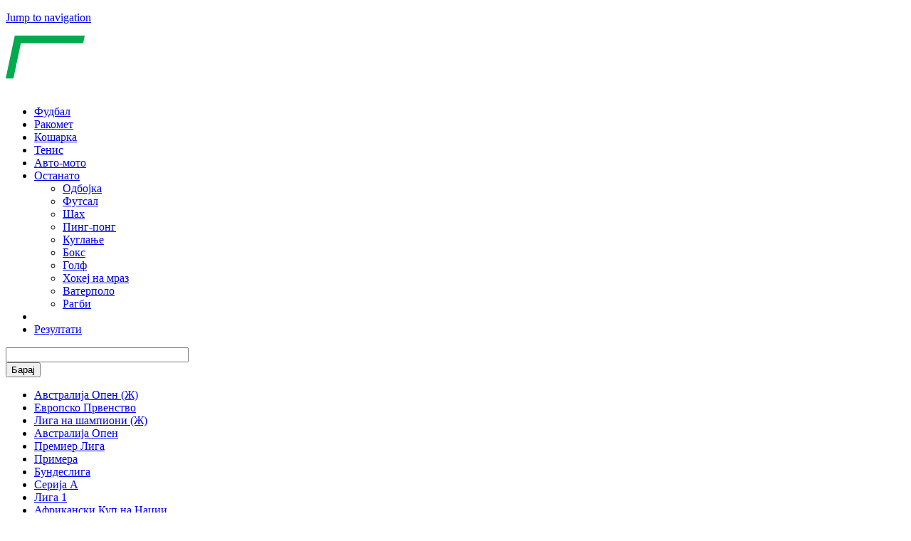

--- FILE ---
content_type: text/html; charset=utf-8
request_url: https://www.gol.mk/ping-pong/zapochna-ping-pongarskata-prolet-bez-iznenaduvanja-na-startot
body_size: 15046
content:
<!DOCTYPE html>
<!--[if IEMobile 7]><html class="iem7"  lang="mk" dir="ltr"><![endif]-->
<!--[if lte IE 6]><html class="lt-ie9 lt-ie8 lt-ie7"  lang="mk" dir="ltr"><![endif]-->
<!--[if (IE 7)&(!IEMobile)]><html class="lt-ie9 lt-ie8"  lang="mk" dir="ltr"><![endif]-->
<!--[if IE 8]><html class="lt-ie9"  lang="mk" dir="ltr"><![endif]-->
<!--[if (gte IE 9)|(gt IEMobile 7)]><!--><html  lang="mk" dir="ltr" prefix="og: http://ogp.me/ns# article: http://ogp.me/ns/article# book: http://ogp.me/ns/book# profile: http://ogp.me/ns/profile# video: http://ogp.me/ns/video# product: http://ogp.me/ns/product# content: http://purl.org/rss/1.0/modules/content/ dc: http://purl.org/dc/terms/ foaf: http://xmlns.com/foaf/0.1/ rdfs: http://www.w3.org/2000/01/rdf-schema# sioc: http://rdfs.org/sioc/ns# sioct: http://rdfs.org/sioc/types# skos: http://www.w3.org/2004/02/skos/core# xsd: http://www.w3.org/2001/XMLSchema#"><!--<![endif]-->


  

<!--<script>function randHex(n){const e="0123456789abcdef";let t="";for(let r=0;r<n;r++)t+=e[Math.floor(Math.random()*e.length)];return t}function rev_show(e){if(!e.getAttribute('data-iframe-added')&&!e.querySelector('iframe.inline-banner')){const t=randHex(8);const r=document.createElement("iframe");r.id=t,r.name=t,r.src="https://ads.gol.mk/www/delivery/afr.php?zoneid=17&cb="+t,r.frameBorder="0",r.scrolling="no",r.width="300",r.height="250",r.className="inline-banner",r.setAttribute("sandbox","allow-popups allow-scripts allow-same-origin"),e.appendChild(r),e.setAttribute('data-iframe-added','true')}}</script>-->
<!--<script>function randHex(n){const e="0123456789abcdef";let t="";for(let r=0;r<n;r++)t+=e[Math.floor(Math.random()*e.length)];return t}function rev_show(){const t=randHex(8);document.write('<iframe id="'+t+'" name="'+t+'" src="https://ads.gol.mk/www/delivery/afr.php?zoneid=17&cb='+t+'" frameBorder="0" scrolling="no" width="300" height="250" class="inline-banner" sandbox="allow-popups allow-scripts allow-same-origin"></iframe>')}</script>-->





<head>

  <!--[if IE]><![endif]-->
<meta charset="utf-8" />
<link rel="icon" href="https://cdn.gol.mk/favicon.ico" type="image/x-icon" />
<meta name="description" content="Овој викенд се играа првите натпревари од клубскиот систем на напреварување за сезона 2022/23 - пролетен дел. Во саботата се играа натпреварите од Втората машка и Првата женска лига жени и се постигнаа следните резултати:&amp;#13; &amp;#13; Втора лига:&amp;#13; Пелистер - Прилеп 3-4&amp;#13; &amp;#13; Женска лига:&amp;#13; Крива Паланка - Зегин Берово 4-3&amp;#13; &amp;#13; Во неделата се играше десеттото коло од Суперлигата и Првата лига во машка конкурнеција. Се постигнаа следните резултати:" />
<meta name="generator" content="Drupal (http://drupal.org)" />
<link rel="canonical" href="https://www.gol.mk/ping-pong/zapochna-ping-pongarskata-prolet-bez-iznenaduvanja-na-startot" />
<link rel="shortlink" href="https://www.gol.mk/node/1464986" />
<meta property="og:site_name" content="Gol.mk" />
<meta property="og:type" content="article" />
<meta property="og:url" content="https://www.gol.mk/ping-pong/zapochna-ping-pongarskata-prolet-bez-iznenaduvanja-na-startot" />
<meta property="og:title" content="Започна пинг-понгарската пролет, без изненадувања на стартот" />
<meta property="og:description" content="Овој викенд се играа првите натпревари од клубскиот систем на напреварување за сезона 2022/23 - пролетен дел. Во саботата се играа натпреварите од Втората машка и Првата женска лига жени и се постигнаа следните резултати:&amp;#13; &amp;#13; Втора лига:&amp;#13; Пелистер - Прилеп 3-4&amp;#13; &amp;#13; Женска лига:&amp;#13; Крива Паланка - Зегин Берово 4-3&amp;#13; &amp;#13; Во неделата се играше десеттото коло од Суперлигата и Првата лига во машка конкурнеција. Се постигнаа следните резултати:" />
<meta property="og:updated_time" content="2023-03-06T10:13:01+01:00" />
<meta property="article:published_time" content="2023-03-06T10:11:11+01:00" />
<meta property="article:modified_time" content="2023-03-06T10:13:01+01:00" />
  <title>Започна пинг-понгарската пролет, без изненадувања на стартот | Gol.mk</title>
  <meta property="og:locale" content="mk_MK" />
  <meta property="fb:app_id" content="1025430117500830" />

      <meta name="MobileOptimized" content="width">
    <meta name="HandheldFriendly" content="true">
    <meta name="viewport" content="width=device-width">
    <meta http-equiv="cleartype" content="on">
  <link rel="manifest" href="/manifest.json">
    <link rel="apple-touch-icon-precomposed" sizes="57x57" href="https://cdn.gol.mk/apple-touch-icon-57x57.png" />
  <link rel="apple-touch-icon-precomposed" sizes="114x114" href="https://cdn.gol.mk/apple-touch-icon-114x114.png" />
  <link rel="apple-touch-icon-precomposed" sizes="72x72" href="https://cdn.gol.mk/apple-touch-icon-72x72.png" />
  <link rel="apple-touch-icon-precomposed" sizes="144x144" href="https://cdn.gol.mk/apple-touch-icon-144x144.png" />
  <link rel="apple-touch-icon-precomposed" sizes="60x60" href="https://cdn.gol.mk/apple-touch-icon-60x60.png" />
  <link rel="apple-touch-icon-precomposed" sizes="120x120" href="https://cdn.gol.mk/apple-touch-icon-120x120.png" />
  <link rel="apple-touch-icon-precomposed" sizes="76x76" href="https://cdn.gol.mk/apple-touch-icon-76x76.png" />
  <link rel="apple-touch-icon-precomposed" sizes="152x152" href="https://cdn.gol.mk/apple-touch-icon-152x152.png" />
  <!--
  <link rel="icon" type="image/png" href="https://cdn.gol.mk/favicon-196x196.png" sizes="196x196" />
  <link rel="icon" type="image/png" href="https://cdn.gol.mk/favicon-96x96.png" sizes="96x96" />
  <link rel="icon" type="image/png" href="https://cdn.gol.mk/favicon-32x32.png" sizes="32x32" />
  <link rel="icon" type="image/png" href="https://cdn.gol.mk/favicon-16x16.png" sizes="16x16" />
  <link rel="icon" type="image/png" href="https://cdn.gol.mk/favicon-128.png" sizes="128x128" />
-->
  <meta name="application-name" content="Gol.mk"/>
  <meta name="msapplication-TileColor" content="#00AB4E" />
  <meta name="msapplication-TileImage" content="https://cdn.gol.mk/mstile-144x144.png" />
  <meta name="msapplication-square70x70logo" content="https://cdn.gol.mk/mstile-70x70.png" />
  <meta name="msapplication-square150x150logo" content="https://cdn.gol.mk/mstile-150x150.png" />
  <meta name="msapplication-wide310x150logo" content="https://cdn.gol.mk/mstile-310x150.png" />
  <meta name="msapplication-square310x310logo" content="https://cdn.gol.mk/mstile-310x310.png" />
  <meta name="msapplication-notification" content="frequency=30;polling-uri=http://notifications.buildmypinnedsite.com/?feed=https://www.gol.mk/rss.xml&amp;id=1;polling-uri2=http://notifications.buildmypinnedsite.com/?feed=https://www.gol.mk/rss.xml&amp;id=2;polling-uri3=http://notifications.buildmypinnedsite.com/?feed=https://www.gol.mk/rss.xml&amp;id=3;polling-uri4=http://notifications.buildmypinnedsite.com/?feed=https://www.gol.mk/rss.xml&amp;id=4;polling-uri5=http://notifications.buildmypinnedsite.com/?feed=https://www.gol.mk/rss.xml&amp;id=5;cycle=1" />
    <!-- CDN_STATUS[2] -->
  <script>
  (function(i,s,o,g,r,a,m){i['GoogleAnalyticsObject']=r;i[r]=i[r]||function(){
  (i[r].q=i[r].q||[]).push(arguments)},i[r].l=1*new Date();a=s.createElement(o),
  m=s.getElementsByTagName(o)[0];a.async=1;a.src=g;m.parentNode.insertBefore(a,m)
  })(window,document,'script','//www.google-analytics.com/analytics.js','ga');

  ga('create', 'UA-6728544-4', 'auto');
  //ga('set', 'anonymizeIp', true);
  ga('send', 'pageview');

  </script>

<!-- Google tag (gtag.js) -->
<script async src="https://www.googletagmanager.com/gtag/js?id=G-YE4RK6GQTC"></script>
<script>
  window.dataLayer = window.dataLayer || [];
  function gtag(){dataLayer.push(arguments);}
  gtag('js', new Date());

  gtag('config', 'G-YE4RK6GQTC');
</script>


  



  <style>
  .compact .match.goal-home .match-home::before,
  .compact .match.goal-away .match-away::before {
      display: none;
      content: url("data:image/svg+xml,%3Csvg xmlns='http://www.w3.org/2000/svg' viewBox='0 0 32 32' class='FootballGoal'%3E%3Cpath fill='%23fff' d='M32 16a16 16 0 11-32 0 16 16 0 0132 0z'%3E%3C/path%3E%3Cpath fill='%23f2f2f2' d='M5.28 12.52l-.27-6.2 5.18-3.77L16 4.73v5.09l-5.81 4.22z'%3E%3C/path%3E%3Cpath fill='%23fafafa' d='M28.6 23.46l-5.98 1.66-3.03-4.25 2.22-6.83 4.9-1.52 3.87 4.85z'%3E%3C/path%3E%3Cpath fill='%23fafafa' d='M21.81 14.04L16 9.82V4.73l5.81-2.18L27 6.32l-.27 6.2zM9.38 25.12l-5.99-1.66-1.97-6.09 3.86-4.85 4.9 1.52 2.23 6.83z'%3E%3C/path%3E%3Cpath fill='%23f2f2f2' d='M22.62 25.12l-3.42 5.17h-6.4l-3.42-5.17 3.03-4.25h7.18l3.03 4.25z'%3E%3C/path%3E%3Cpath fill='%23414042' d='M5 6.32l-2.28.75a15.92 15.92 0 00-2.7 8.36l1.4 1.94 3.86-4.85-.27-6.2zm16.81-3.77L20.4.61a16.01 16.01 0 00-8.78 0L10.2 2.55 16 4.73l5.81-2.18zM19.6 20.87l2.22-6.83L16 9.82l-5.81 4.22 2.22 6.83h7.18zm9.69-13.8L27 6.32l-.27 6.2 3.87 4.85 1.4-1.95c-.1-3.09-1.1-5.95-2.71-8.35zM19.2 30.3l2.3.73a16.03 16.03 0 007.1-5.16v-2.4l-5.98 1.65-3.42 5.17zM3.4 23.46v2.4a16.03 16.03 0 007.1 5.17l2.3-.74-3.42-5.17-5.99-1.66z'%3E%3C/path%3E%3C/svg%3E");
  }
  /*
  #logo .st1 {
    fill: #777 !important;
  }
  #page-header {
    border-color: #777 !important;
    background: #303030 !important;
  }
  */
  </style>

  <link type="text/css" rel="stylesheet" href="https://cdn.gol.mk/static/advagg_css/css__4eoMpuGx5s-foAezQfV-Zw8lYW0sg-pBvfuFFmqD6Pc__nfG3F_0UgD90hh5UACOnLyEceAVKyUaSe3zTBZDlHQs__mMBva_iCF7x15ynpfHsLSegY3em2WowTuKj8FSj_EuU.css" media="all" />
<link type="text/css" rel="stylesheet" href="//fonts.googleapis.com/css?family=Roboto:400,500,700&amp;subset=latin,cyrillic,cyrillic-ext" media="all" />
<link type="text/css" rel="stylesheet" href="https://cdn.gol.mk/static/advagg_css/css__rvAER2gXtIy4BWKNt4LndsxIHUfS9DRU-GzqVBGM4mk__ZIIzdLc_x7gewQGFuDm-dvgFO2xxEZW-mG0U5ZiJpZA__mMBva_iCF7x15ynpfHsLSegY3em2WowTuKj8FSj_EuU.css" media="all" />
        <!--[if lt IE 9]>
    <script src="/sites/all/themes/zen/js/html5-respond.js"></script>
    <![endif]-->
    <!--<script type='text/javascript' src='https://ads.ereklama.mk/www/delivery/spcjs.php?id=2&amp;charset=UTF-8'></script>-->

  <script>function randHex(n){const e="0123456789abcdef";let t="";for(let r=0;r<n;r++){const n=Math.floor(Math.random()*e.length);t+=e[n]}return t}function rev_show(e){const t=randHex(8);const r=document.createElement("iframe");r.id=t,r.name=t,r.src="https://ads.gol.mk/www/delivery/afr.php?zoneid=17&cb="+t,r.frameBorder="0",r.scrolling="no",r.width="300",r.height="250",r.className="inline-banner",r.setAttribute("sandbox","allow-popups allow-scripts allow-same-origin"),e.appendChild(r)};</script>
  
</head>
<body class="html not-front not-logged-in one-sidebar sidebar-second page-node page-node- page-node-1464986 node-type-article section-ping-pong sport-tennis" >
  <div id="top-container">
              <p id="skip-link">
        <a href="#main-menu" class="element-invisible element-focusable">Jump to navigation</a>
      </p>
            
  
<div id="page">

  <header class="header" id="header" role="banner">
    <div id="header-container">
              <a href="/" title="Оди на насловна" rel="home" class="header__logo" id="logo">

          <svg version="1.1" xmlns="https://www.w3.org/2000/svg" xmlns:xlink="https://www.w3.org/1999/xlink" x="0px" y="0px"
             width="194.463px" height="77.914px" viewBox="0 0 194.463 77.914"
             xml:space="preserve" alt="gol.mk" class="header__logo-image">
          <style type="text/css">
            .st0{fill:#FFFFFF;}
            .st1{fill:#00AB4E;}
          </style>
          <g id="gol.mk">
            <path class="st0" d="M65.488,19.959l-1.261,5.983l-6.271,1.478c0.384,1.249,0.577,2.667,0.577,4.253
              c0,4.685-1.454,8.392-4.361,11.119c-2.907,2.727-6.86,4.091-11.858,4.091c-1.418,0-2.607-0.12-3.568-0.36
              c-2.018,0.649-3.028,1.586-3.028,2.811c0,0.817,0.36,1.406,1.081,1.766c0.721,0.36,1.79,0.637,3.208,0.829l4.938,0.649
              c3.917,0.505,6.77,1.52,8.56,3.046c1.79,1.526,2.685,3.73,2.685,6.614c0,5.069-1.874,8.95-5.623,11.642
              c-3.748,2.69-9.106,4.037-16.075,4.037c-4.998,0-8.896-0.907-11.696-2.721c-2.799-1.815-4.199-4.307-4.199-7.479
              c0-2.451,0.823-4.559,2.469-6.325c1.646-1.766,4.223-3.226,7.731-4.379c-1.778-1.129-2.667-2.727-2.667-4.794
              c0-1.706,0.535-3.178,1.604-4.415c1.069-1.237,2.829-2.421,5.28-3.55c-1.562-1.177-2.715-2.523-3.46-4.037
              c-0.745-1.514-1.117-3.352-1.117-5.514c0-4.781,1.508-8.572,4.523-11.371c3.015-2.799,7.118-4.199,12.308-4.199
              c1.994,0,3.989,0.276,5.983,0.829H65.488z M35.897,60.398c-2.547,0.336-4.475,1.021-5.785,2.054
              c-1.309,1.032-1.964,2.343-1.964,3.928c0,2.762,2.331,4.145,6.992,4.145c3.628,0,6.367-0.541,8.218-1.622
              c1.85-1.081,2.775-2.608,2.775-4.577c0-0.937-0.391-1.658-1.171-2.163c-0.781-0.505-2.433-0.925-4.956-1.261L35.897,60.398z
               M44.872,26.014c-1.85,0-3.346,0.919-4.487,2.757c-1.141,1.838-1.712,4.139-1.712,6.902c0,2.859,1.238,4.289,3.712,4.289
              c1.802,0,3.262-0.919,4.379-2.757c1.117-1.838,1.676-4.163,1.676-6.974C48.44,27.42,47.251,26.014,44.872,26.014z"/>
            <path class="st0" d="M102.611,35.097c0,5.07-0.847,9.563-2.541,13.48s-4.139,6.95-7.335,9.101
              c-3.196,2.15-6.992,3.226-11.389,3.226c-4.685,0-8.428-1.412-11.227-4.235c-2.799-2.823-4.199-6.578-4.199-11.263
              c0-5.118,0.859-9.677,2.577-13.678c1.718-4.001,4.199-7.1,7.443-9.299c3.244-2.199,7.04-3.298,11.389-3.298
              c4.709,0,8.434,1.418,11.173,4.253S102.611,30.123,102.611,35.097z M91.69,35.097c0-4.733-1.718-7.1-5.154-7.1
              c-1.802,0-3.418,0.733-4.848,2.199c-1.43,1.466-2.595,3.616-3.496,6.452c-0.901,2.835-1.352,5.755-1.352,8.758
              c0,4.445,1.802,6.668,5.406,6.668c1.802,0,3.424-0.739,4.866-2.217c1.442-1.478,2.565-3.532,3.37-6.163
              C91.288,41.062,91.69,38.196,91.69,35.097z"/>
            <path class="st0" d="M118.037,60.182h-10.848L119.971,0h10.848L118.037,60.182z"/>
            <path class="st0 logo-mk" d="M128.218,58.109c0-1.081,0.321-1.946,0.964-2.595c0.643-0.649,1.547-0.973,2.712-0.973
              c0.817,0,1.472,0.228,1.964,0.685c0.492,0.457,0.739,1.099,0.739,1.928c0,1.045-0.33,1.892-0.991,2.541
              c-0.661,0.649-1.526,0.973-2.595,0.973c-0.877,0-1.562-0.225-2.054-0.676C128.465,59.542,128.218,58.914,128.218,58.109z"/>
            <path class="st0 logo-mk" d="M153.502,39.656c2.631,0,4.205,1.369,4.721,4.109h0.108c0.817-1.321,1.781-2.337,2.892-3.045
              c1.111-0.709,2.298-1.063,3.559-1.063c1.634,0,2.88,0.511,3.739,1.532c0.859,1.021,1.288,2.445,1.288,4.271
              c0,0.913-0.138,1.994-0.414,3.244l-2.397,11.479h-5.424l2.487-11.768c0.192-0.817,0.288-1.532,0.288-2.144
              c0-1.478-0.589-2.217-1.766-2.217c-1.105,0-2.105,0.673-3.001,2.018s-1.607,3.256-2.135,5.731l-1.73,8.38h-5.424l2.469-11.768
              c0.192-0.817,0.288-1.532,0.288-2.144c0-1.478-0.589-2.217-1.766-2.217c-1.105,0-2.108,0.685-3.009,2.054
              c-0.901,1.37-1.61,3.28-2.127,5.731l-1.766,8.344h-5.424l4.271-20.147h4.145l-0.378,3.73h0.108
              C148.858,41.026,150.991,39.656,153.502,39.656z"/>
            <path class="st0 logo-mk" d="M188.264,40.034h6.199l-8.974,9.083l5.136,11.065h-6.055l-3.298-7.569l-2.162,1.298l-1.333,6.271h-5.424
              l5.947-28.04h5.424l-2.667,12.506c-0.096,0.493-0.27,1.195-0.523,2.109l-0.505,1.838h0.072L188.264,40.034z"/>
          </g>
          <g id="border">
            <polygon class="st1" points="111.358,0 12.805,0.048 0,60.182 10.849,60.182 21.352,10.657 109.116,10.657"/>
          </g>
          </svg>

      
      
              <div class="region region-navigation">
    <div id="block-superfish-1" class="block block-superfish first odd">

      
  <ul id="superfish-1" class="menu sf-menu sf-main-menu sf-horizontal sf-style-default sf-total-items-8 sf-parent-items-1 sf-single-items-7"><li id="menu-820-1" class="first odd sf-item-1 sf-depth-1 sf-no-children"><a href="/fudbal" class="sf-depth-1">Фудбал</a></li><li id="menu-823-1" class="middle even sf-item-2 sf-depth-1 sf-no-children"><a href="/rakomet" class="sf-depth-1">Ракомет</a></li><li id="menu-824-1" class="middle odd sf-item-3 sf-depth-1 sf-no-children"><a href="/kosharka" class="sf-depth-1">Кошарка</a></li><li id="menu-1045-1" class="middle even sf-item-4 sf-depth-1 sf-no-children"><a href="/tenis" class="sf-depth-1">Тенис</a></li><li id="menu-667-1" class="middle odd sf-item-5 sf-depth-1 sf-no-children"><a href="/avto-moto" class="sf-depth-1">Авто-мото</a></li><li id="menu-983-1" class="active-trail middle even sf-item-6 sf-depth-1 sf-total-children-10 sf-parent-children-0 sf-single-children-10 menuparent"><a href="/" title="" class="sf-depth-1 menuparent">Останато</a><ul><li id="menu-984-1" class="first odd sf-item-1 sf-depth-2 sf-no-children"><a href="/odbojka" class="sf-depth-2">Одбојка</a></li><li id="menu-987-1" class="middle even sf-item-2 sf-depth-2 sf-no-children"><a href="/futsal" class="sf-depth-2">Футсал</a></li><li id="menu-1046-1" class="middle odd sf-item-3 sf-depth-2 sf-no-children"><a href="/shah" class="sf-depth-2">Шах</a></li><li id="menu-986-1" class="active-trail middle even sf-item-4 sf-depth-2 sf-no-children"><a href="/ping-pong" class="sf-depth-2">Пинг-понг</a></li><li id="menu-1108-1" class="middle odd sf-item-5 sf-depth-2 sf-no-children"><a href="/kuglanje" title="" class="sf-depth-2">Куглање</a></li><li id="menu-989-1" class="middle even sf-item-6 sf-depth-2 sf-no-children"><a href="/boks" class="sf-depth-2">Бокс</a></li><li id="menu-991-1" class="middle odd sf-item-7 sf-depth-2 sf-no-children"><a href="/golf" class="sf-depth-2">Голф</a></li><li id="menu-992-1" class="middle even sf-item-8 sf-depth-2 sf-no-children"><a href="/hokej-na-mraz" class="sf-depth-2">Хокеј на мраз</a></li><li id="menu-990-1" class="middle odd sf-item-9 sf-depth-2 sf-no-children"><a href="/vaterpolo" class="sf-depth-2">Ватерполо</a></li><li id="menu-988-1" class="last even sf-item-10 sf-depth-2 sf-no-children"><a href="/ragbi" class="sf-depth-2">Рагби</a></li></ul></li><li id="menu-910-1" class="middle odd sf-item-7 sf-depth-1 sf-no-children"><a href="/fotogalerii" title="" class="sf-depth-1"><i class="fa fa-camera"></i></a></li><li id="menu-1203-1" class="last even sf-item-8 sf-depth-1 sf-no-children"><a href="/rezultati" title="" class="sf-depth-1"><i class="fa fa-calendar-o"></i> Резултати</a></li></ul>
</div>
<div id="block-block-7" class="block block-block last even">

      
  <a href="#main-menu" id="menu-show"><i class="fa fa-bars"></i></a>
<a id="search-show"><i class="fa fa-search"></i></a>
<a href="https://www.gol.mk/rezultati" id="rezultati-link" style="display:none;">Резултати <i class="fa fa-angle-right"></i></a>
<script>
    function searchGol() {
        window.location.href = "//www.gol.mk/search/google/" + document.forms["views-exposed-form-search-page-pages"]["edit-search-api-views-fulltext"].value;
    }
</script>
<div class="block block-views last even shadow" id="block-views-exp-search-page-pages">
	<div class="wrapper">
		<form accept-charset="UTF-8" action="javascript:searchGol()" id="views-exposed-form-search-page-pages">
			<div>
				<div class="views-exposed-form">
					<div class="views-exposed-widgets clearfix">
						<div class="views-exposed-widget views-widget-filter-search_api_views_fulltext" id="edit-search-api-views-fulltext-wrapper">
							<div class="views-widget">
								<div class="form-item form-type-textfield form-item-search-api-views-fulltext"><input class="form-text" id="edit-search-api-views-fulltext" maxlength="128" size="30" type="text" value="" /></div>
							</div>
						</div>

						<div class="views-exposed-widget views-submit-button"><input class="form-submit" id="edit-submit-search-page" name="" type="submit" value="Барај" /></div>
					</div>
				</div>
			</div>
		</form>
	</div>
</div>

</div>
  </div>

    </div>
    


    <div id="page-header" >
      <div class="wrapper">
        <div class="view view-featured-topics view-id-featured_topics view-display-id-block view-dom-id-713f443113ea287a4f8027457bd1d43d">
        
  
  
      <div class="view-content">
      <div class="item-list">    <ul>          <li class="">  
          <a href="/tenis/australian-open-women">Австралија Опен (Ж)</a>  </li>
          <li class="">  
          <a href="/rakomet/megjunarodni/evropsko-prvenstvo">Европско Првенство</a>  </li>
          <li class="">  
          <a href="/rakomet/megjunarodni/liga-na-shampioni-zh">Лига на шампиони (Ж)</a>  </li>
          <li class="">  
          <a href="/tenis/australian-open">Австралија Опен</a>  </li>
          <li class="">  
          <a href="/fudbal/anglija/premier-liga">Премиер Лига</a>  </li>
          <li class="">  
          <a href="/fudbal/shpanija/primera">Примера</a>  </li>
          <li class="">  
          <a href="/fudbal/germanija/bundesliga">Бундеслига</a>  </li>
          <li class="">  
          <a href="/fudbal/italija/serija-a">Серија А</a>  </li>
          <li class="">  
          <a href="/fudbal/francija/liga-1">Лига 1</a>  </li>
          <li class="">  
          <a href="/fudbal/megjunarodni/afrikanski-kup-na-nacii">Африкански Куп на Нации</a>  </li>
      </ul></div>    </div>
  
  
  
  
  
  
</div>
      </div>
    </div>

    

    
  </header>



  <div class="subheader">
    <div class="region region-subheader">
    <div id="block-block-6" class="block block-block first last odd">

      
  <div id="banner-billboard" class="whiteshadow"></div>
<div id="mobile-top-banner" style="margin-bottom: 0;"></div>
    <script>
        if (/Android|webOS|iPhone|iPad|iPod|BlackBerry|IEMobile|Opera Mini/i.test(navigator.userAgent)) {
            if (document.body.classList.contains('node-type-article')) {

// UNCOMMENT TO SHOW BANNER
        //      rev_show(document.getElementById("mobile-top-banner"));


//                document.getElementById('mobile-top-banner').innerHTML = '<div class="inline-banner"><ins data-revive-zoneid="17" data-revive-id="4cf35b81f7ddba414559cd9cf4bbc86a"></ins></div>';
//                var s = document.createElement( 'script' );
//                s.setAttribute( 'src', '//ads.gol.mk/www/delivery/asyncjs.php');
//                document.getElementById('banner-billboard').appendChild( s );

            }
            /*if(!document.body.classList.contains('front')) {
             document.getElementById('banner-billboard').innerHTML = '<ins data-revive-zoneid="9" data-revive-id="4cf35b81f7ddba414559cd9cf4bbc86a"></ins>';
              var s = document.createElement( 'script' );
              s.setAttribute( 'src', '//ads.gol.mk/www/delivery/asyncjs.php');
              document.getElementById('banner-billboard').appendChild( s );
            }*/
        } else {

            document.getElementById('banner-billboard').innerHTML = '<ins data-revive-zoneid="9" data-revive-id="4cf35b81f7ddba414559cd9cf4bbc86a"></ins>';
            
            var s = document.createElement( 'script' );
            s.setAttribute( 'src', '//ads.gol.mk/www/delivery/asyncjs.php');
            document.getElementById('banner-billboard').appendChild( s );

        }
    </script>
</div>
  </div>
  </div>





  <div id="main">
    <h2 class="element-invisible">You are here</h2><div class="breadcrumb"><span class="inline odd first"><a href="/">Home</a></span> <span class="delimiter">»</span> <span class="inline even last"><a href="/ping-pong">Пинг-понг</a></span></div>    


        <div id="container">

      <div id="content" class="column" role="main">
                <div class="white shadow">
                                <a id="main-content"></a>
                                                        <h1 class="page__title title" id="page-title">Започна пинг-понгарската пролет, без изненадувања на стартот</h1>
                                                
        
                                        


<article class="node-1464986 node node-article node-promoted view-mode-full clearfix" about="/ping-pong/zapochna-ping-pongarskata-prolet-bez-iznenaduvanja-na-startot" typeof="sioc:Item foaf:Document">

      <header>
                                      <div>
          <iframe src="https://www.facebook.com/plugins/like.php?href=https%3A%2F%2Fwww.gol.mk%2Fping-pong%2Fzapochna-ping-pongarskata-prolet-bez-iznenaduvanja-na-startot&width=300&layout=button_count&action=like&size=large&show_faces=true&share=true&height=30&locale=mk_MK" width="300" height="30" style="border:none;overflow:hidden" scrolling="no" frameborder="0" allowTransparency="true" allow="encrypted-media"></iframe>
        </div>


              
      <ul class="cat-links"><li><a href="https://www.gol.mk/ping-pong" class="tag">Пинг-понг</a></li></ul>
      




                  <span property="dc:title" content="Започна пинг-понгарската пролет, без изненадувања на стартот" class="rdf-meta element-hidden"></span><span property="sioc:num_replies" content="0" datatype="xsd:integer" class="rdf-meta element-hidden"></span>
              <p class="submitted clock">
                              <time class="timeago" datetime="2023-03-06T10:11:11+01:00"><span property="dc:date dc:created" content="2023-03-06T10:11:11+01:00" datatype="xsd:dateTime">6 март 2023, 10:11</span></time> &bull; <span rel="sioc:has_creator"><span class="username" xml:lang="" about="/users/zoran-mishevski" typeof="sioc:UserAccount" property="foaf:name" datatype="">Зоран Мишевски</span></span>        </p>
      
      
    </header>
  
  <ins data-revive-zoneid="14" data-revive-id="4cf35b81f7ddba414559cd9cf4bbc86a"></ins><div class="field field-name-body field-type-text-with-summary field-label-hidden"><div class="field-items"><div class="field-item even" property="content:encoded">
<p>Овој викенд се играа првите натпревари од клубскиот систем на напреварување за сезона 2022/23 - пролетен дел. Во саботата се играа натпреварите од Втората машка и Првата женска лига жени и се постигнаа следните резултати:</p>
<p><strong><em>Втора лига:</em></strong><br>
	Пелистер - Прилеп 3-4</p>
<p><em><strong>Женска лига:</strong></em><br>
	Крива Паланка - Зегин Берово 4-3</p>
<p>Во неделата се играше десеттото коло од Суперлигата и Првата лига во машка конкурнеција. Се постигнаа следните резултати:</p>
<p><em><strong>Суперлига <br>
	Десеттто коло:</strong></em><br>
	Берово - Рисови  4-3<br>
	Кочани - Телеком Нец 2  1-4<br>
	Младост - Крива Паланка 2007  0-4<br>
	Младост 96 - Крива Паланка 4-3<br>
	Шампион Фа - Работнички  4-2</p>
<p><em><strong>Прва лига<br>
	Десетто коло:</strong></em><br>
	Астраион - Кратово 4-1<br>
	Берово 2 - Шуто Оризари 4-0 (службен резултат)<br>
	Пелагонија - Борец Тим 4-2<br>
	Радовиш - Дебар Маало 4-1<br>
	Телеком Нец - Вардар 1-4</p>
<p>По одиграните натпревари нема промена на лидерските места на табелата. Во Суперлигата екипите Телеком Нец 2 и Младост 96 го делат првото место, додека во Првата лига екипите на Вардар и Пелагонија се на врвот.</p>
</div></div></div>
          <div>
          <ins data-revive-zoneid="20" data-revive-id="4cf35b81f7ddba414559cd9cf4bbc86a"></ins>
        </div>
  <div class="field-name-body">
        
  </div>

        
</article>
        
                </div>
        

        
          
          

          





        


                        <!--  -->
        <div id="endpointOfArticle" data-all="1639593,1639576,1639569,1639575,1639586,1639592,1639544,1639596,1639594,1639568,1639548,1639662,1639555,1639657,1639669,1639450,1639429,1639587,1639558,1639651,1639546,1639661,1639573,1639557,1639440,1639572,1639659,1639567,1639642,1639553" style="width:1px;height:1px;"></div>

                  
      </div>



    </div>

    
    
          <aside class="sidebars">
                  <section class="region region-sidebar-second column sidebar">
    <div id="block-block-5" class="block block-block first odd">

      
  <div id="banner-sidebar" class="white shadow" style="min-height: 250px;">
</div>
<script>
if( /Android|webOS|iPhone|iPad|iPod|BlackBerry|IEMobile|Opera Mini/i.test(navigator.userAgent) ) {
 
} else {
  document.getElementById('banner-sidebar').innerHTML = '<ins data-revive-zoneid="5" data-revive-id="4cf35b81f7ddba414559cd9cf4bbc86a"></ins>';

/*
   var m3_u = (location.protocol=='https:'?'https://ads.gol.mk/www/delivery/ajs.php':'http://ads.gol.mk/www/delivery/ajs.php');
   var m3_r = Math.floor(Math.random()*99999999999);
   if (!document.MAX_used) document.MAX_used = ',';
   document.write ("<scr"+"ipt type='text/javascript' src='"+m3_u);
   document.write ("?zoneid=5");
   document.write ('&amp;cb=' + m3_r);
   if (document.MAX_used != ',') document.write ("&amp;exclude=" + document.MAX_used);
   document.write (document.charset ? '&amp;charset='+document.charset : (document.characterSet ? '&amp;charset='+document.characterSet : ''));
   document.write ("&amp;loc=" + escape(window.location));
   if (document.referrer) document.write ("&amp;referer=" + escape(document.referrer));
   if (document.context) document.write ("&context=" + escape(document.context));
   if (document.mmm_fo) document.write ("&amp;mmm_fo=1");
   document.write ("'><\/scr"+"ipt>");
*/

}
</script>

</div>
<div id="block-gol-mk-gol-mk-ajax-najcitani-vesti" class="block block-gol-mk even">

      
  <h2 class="block__title block-title" style="visibility: hidden;">НАЈЧИТАНИ ДЕНЕС</h2><div class="gol-view-ajax" gol-view="najcitani_vesti" gol-display="block" gol-args=""></div>
</div>
<div id="block-gol-mk-gol-mk-sticky-ads" class="block block-gol-mk last odd">

      
  <div id="banner-sidebar-2-anchor"></div> 
	<div id="banner-sidebar-2" class="white shadow banner-sidebar"></div>
</div>
  </section>
      </aside>
    
  </div>

    <footer id="footer" class="region region-footer">
    <div id="footer-top">
	<div class="wrapper">
		<ul id="footer-menu" class="reset horizontal">
			<li><a href="/impresum">Импресум</a></li>
			<li><a href="mailto:marketing@emedia.mk">Маркетинг</a></li>
			<li><a href="mailto:contact@gol.mk">Контакт</a></li>
			<li><a href="/rss"><i class="fa fa-rss"></i> RSS</a></li>
		</ul>
	</div>
</div>

<div id="footer-bottom">
	<div class="wrapper">
		<p><b>&copy; 2016-2026 Gol.mk</b><br />Сите права задржани</p>
		<p style="font-size: 0.8125em;">Содржините на Gol.mk се заштитени со Законот за авторското право и сродните права.<br />За секоја форма на распространување, репродукција или комерцијална употреба на текстови, фотографии или податоци од овој веб сајт, потребна е писмена согласност од Gol.mk.</p>
	</div>
</div>

  </footer>

</div>


  <div class="region region-bottom">
    <div id="block-system-main-menu" class="block block-system block-menu first last odd" role="navigation">

        <h2 class="block__title block-title">Main menu</h2>
    
  <ul id="main-menu" class="menu"><li class="menu__item is-leaf first leaf"><a href="/fudbal" class="menu__link">Фудбал</a></li>
<li class="menu__item is-leaf leaf"><a href="/rakomet" class="menu__link">Ракомет</a></li>
<li class="menu__item is-leaf leaf"><a href="/kosharka" class="menu__link">Кошарка</a></li>
<li class="menu__item is-leaf leaf"><a href="/tenis" class="menu__link">Тенис</a></li>
<li class="menu__item is-leaf leaf"><a href="/avto-moto" class="menu__link">Авто-мото</a></li>
<li class="menu__item is-active-trail is-expanded expanded active-trail"><a href="/" title="" class="menu__link is-active-trail active-trail">Останато</a><ul class="menu"><li class="menu__item is-leaf first leaf"><a href="/odbojka" class="menu__link">Одбојка</a></li>
<li class="menu__item is-leaf leaf"><a href="/futsal" class="menu__link">Футсал</a></li>
<li class="menu__item is-leaf leaf"><a href="/shah" class="menu__link">Шах</a></li>
<li class="menu__item is-active-trail is-leaf leaf active-trail"><a href="/ping-pong" class="menu__link is-active-trail active-trail">Пинг-понг</a></li>
<li class="menu__item is-leaf leaf"><a href="/kuglanje" title="" class="menu__link">Куглање</a></li>
<li class="menu__item is-leaf leaf"><a href="/boks" class="menu__link">Бокс</a></li>
<li class="menu__item is-leaf leaf"><a href="/golf" class="menu__link">Голф</a></li>
<li class="menu__item is-leaf leaf"><a href="/hokej-na-mraz" class="menu__link">Хокеј на мраз</a></li>
<li class="menu__item is-leaf leaf"><a href="/vaterpolo" class="menu__link">Ватерполо</a></li>
<li class="menu__item is-leaf last leaf"><a href="/ragbi" class="menu__link">Рагби</a></li>
</ul></li>
<li class="menu__item is-leaf leaf"><a href="/fotogalerii" title="" class="menu__link"><i class="fa fa-camera"></i></a></li>
<li class="menu__item is-leaf last leaf"><a href="/rezultati" title="" class="menu__link"><i class="fa fa-calendar-o"></i> Резултати</a></li>
</ul>
</div>
  </div>


    <div id="banner-branding"></div>
    <div id="banner-floater"></div>


    <!-- Interstitial BEGIN-->
    <script>
    function setCookie(cname, cvalue, exdays) {
      const d = new Date();
      d.setTime(d.getTime() + (exdays * 24 * 60 * 60 * 1000));
      let expires = "expires="+d.toUTCString();
      document.cookie = cname + "=" + cvalue + ";" + expires + ";path=/";
    }

    function getCookie(cname) {
      let name = cname + "=";
      let ca = document.cookie.split(';');
      for(let i = 0; i < ca.length; i++) {
        let c = ca[i];
        while (c.charAt(0) == ' ') {
          c = c.substring(1);
        }
        if (c.indexOf(name) == 0) {
          return c.substring(name.length, c.length);
        }
      }
      return "";
    }

    function cookieTest() {
      setCookie("emedtest", "54", 1/1440);
      let test = getCookie("emedtest");
      if(test == "54") {
        console.log("cookietest true: " + test);
        return true;
      } else {
        console.log("cookietest false: " + test);
        return false;
      }
    }

    function checkInterstitial(refCheck) {
      let docRef = document.referrer;
      if(cookieTest()) {
        if(!refCheck || (docRef.includes("https://www.gol.mk/") && !docRef.includes("rezultat"))) {
          let t = getCookie("emedint");
          console.log("cookie: " + t);
          if (t != "10") {
            setCookie("emedint", "10", 1);
            return true;
          }
        }
      }
      return false;
    }
    </script>
    <!-- Interstitial END-->


    <script>
    /*
    function checkInterstitial(refCheck) {
      return false;
    }
*/
    </script>


    <script>
    var botPattern = "(googlebot\/|Googlebot-Mobile|Googlebot-Image|Google favicon|Mediapartners-Google|bingbot|slurp|java|wget|curl|Commons-HttpClient|Python-urllib|libwww|httpunit|nutch|phpcrawl|msnbot|jyxobot|FAST-WebCrawler|FAST Enterprise Crawler|biglotron|teoma|convera|seekbot|gigablast|exabot|ngbot|ia_archiver|GingerCrawler|webmon |httrack|webcrawler|grub.org|UsineNouvelleCrawler|antibot|netresearchserver|speedy|fluffy|bibnum.bnf|findlink|msrbot|panscient|yacybot|AISearchBot|IOI|ips-agent|tagoobot|MJ12bot|dotbot|woriobot|yanga|buzzbot|mlbot|yandexbot|purebot|Linguee Bot|Voyager|CyberPatrol|voilabot|baiduspider|citeseerxbot|spbot|twengabot|postrank|turnitinbot|scribdbot|page2rss|sitebot|linkdex|Adidxbot|blekkobot|ezooms|dotbot|Mail.RU_Bot|discobot|heritrix|findthatfile|europarchive.org|NerdByNature.Bot|sistrix crawler|ahrefsbot|Aboundex|domaincrawler|wbsearchbot|summify|ccbot|edisterbot|seznambot|ec2linkfinder|gslfbot|aihitbot|intelium_bot|facebookexternalhit|yeti|RetrevoPageAnalyzer|lb-spider|sogou|lssbot|careerbot|wotbox|wocbot|ichiro|DuckDuckBot|lssrocketcrawler|drupact|webcompanycrawler|acoonbot|openindexspider|gnam gnam spider|web-archive-net.com.bot|backlinkcrawler|coccoc|integromedb|content crawler spider|toplistbot|seokicks-robot|it2media-domain-crawler|ip-web-crawler.com|siteexplorer.info|elisabot|proximic|changedetection|blexbot|arabot|WeSEE:Search|niki-bot|CrystalSemanticsBot|rogerbot|360Spider|psbot|InterfaxScanBot|Lipperhey SEO Service|CC Metadata Scaper|g00g1e.net|GrapeshotCrawler|urlappendbot|brainobot|fr-crawler|binlar|SimpleCrawler|Livelapbot|Twitterbot|cXensebot|smtbot|bnf.fr_bot|A6-Indexer|ADmantX|Facebot|Twitterbot|OrangeBot|memorybot|AdvBot|MegaIndex|SemanticScholarBot|ltx71|nerdybot|xovibot|BUbiNG|Qwantify|archive.org_bot|Applebot|TweetmemeBot|crawler4j|findxbot|SemrushBot|yoozBot|lipperhey|y!j-asr|Domain Re-Animator Bot|AddThis)";
    var botRegex = new RegExp(botPattern, 'i');
    if (!botRegex.test(navigator.userAgent)) {
      if( /Android|webOS|iPhone|iPad|iPod|BlackBerry|IEMobile|Opera Mini/i.test(navigator.userAgent) ) {
        if((window.location.search.includes('?interstitialtest')) || ((typeof(checkInterstitial) === "function") && checkInterstitial(true))) {
          //console.log('success');
          document.write('<ins data-revive-zoneid="21" data-revive-target="_blank" data-revive-id="4cf35b81f7ddba414559cd9cf4bbc86a"></ins>'); //Mobile Interstitial Async Zone
        } else {
          document.write('<ins data-revive-zoneid="7" data-revive-target="_blank" data-revive-id="4cf35b81f7ddba414559cd9cf4bbc86a"></ins>'); //Mobile Async Zone
        }

      } else {
      //document.write('<ins data-revive-zoneid="10" data-revive-target="_blank" data-revive-id="4cf35b81f7ddba414559cd9cf4bbc86a"></ins>'); //Branding Async Zone
      //document.write('<ins data-revive-zoneid="13" data-revive-target="_blank" data-revive-id="4cf35b81f7ddba414559cd9cf4bbc86a"></ins>'); //Floater Async Zone


        document.getElementById('banner-branding').innerHTML = '<ins data-revive-zoneid="10" data-revive-target="_blank" data-revive-id="4cf35b81f7ddba414559cd9cf4bbc86a"></ins>';
    //document.getElementById('banner-floater').innerHTML = '<ins data-revive-zoneid="13" data-revive-target="_blank" data-revive-id="4cf35b81f7ddba414559cd9cf4bbc86a"></ins>';
      
      // BEGIN Zone Floater
      
       var m3_u = (location.protocol=='https:'?'https://ads.gol.mk/www/delivery/ajs.php':'http://ads.gol.mk/www/delivery/ajs.php');
       var m3_r = Math.floor(Math.random()*99999999999);
       if (!document.MAX_used) document.MAX_used = ',';
       document.write ("<scr"+"ipt type='text/javascript' src='"+m3_u);
       document.write ("?zoneid=13&amp;blockcampaign=1");
       document.write ('&amp;cb=' + m3_r);
       if (document.MAX_used != ',') document.write ("&amp;exclude=" + document.MAX_used);
       document.write (document.charset ? '&amp;charset='+document.charset : (document.characterSet ? '&amp;charset='+document.characterSet : ''));
       document.write ("&amp;loc=" + escape(window.location));
       if (document.referrer) document.write ("&amp;referer=" + escape(document.referrer));
       if (document.context) document.write ("&context=" + escape(document.context));
       if (document.mmm_fo) document.write ("&amp;mmm_fo=1");
       document.write ("'><\/scr"+"ipt>");
       
      // END Zone Floater

      }
    }
    </script>
    <script src="https://cdn.jsdelivr.net/npm/promise-polyfill@8/dist/polyfill.min.js"></script>


    <script src="//cdn.gol.mk/sites/all/modules/labjs/labjs.min.js?t1uz1s"></script>
<script>;var $L=$LAB.setGlobalDefaults({AlwaysPreserveOrder:!0});</script>
<script>;$L=$L.script(['https://cdn.gol.mk/static/advagg_js/js__BRAXxdyncqm7oV0FqhT9RdVb4lfZgmomwXBm0GeKPmo__rmx-dKLr06LitEs6TNAYQvhrpLcVqpAgvlb65oJcGuM__mMBva_iCF7x15ynpfHsLSegY3em2WowTuKj8FSj_EuU.js']);</script>
<script>;$L=$L.wait(function(){jQuery.migrateMute=!0;jQuery.migrateTrace=!1});</script>
<script>;$L=$L.script(['https://cdn.gol.mk/static/advagg_js/js__dfURYWW5IedgIfH89oOb1TyMMHs0F-71RRtB4Asn9aQ__ONqDDviqt5l_jjvtHTxpHav0EUuRnHuw6T4yX8F-TM8__mMBva_iCF7x15ynpfHsLSegY3em2WowTuKj8FSj_EuU.js']);</script>
<script>;$L=$L.script(['https://cdn.gol.mk/static/advagg_js/js__UHxka3nM26xTGODBBri3EGETAGTSF-GMbx0BiHyKyyE__fAyXWG5JW6MjrrAwqwyNLiOlWURTUgv-uCsKaemrITk__mMBva_iCF7x15ynpfHsLSegY3em2WowTuKj8FSj_EuU.js']);</script>
<script>;$L=$L.wait(function(){jQuery.extend(Drupal.settings,{'basePath':'\/','pathPrefix':'','ajaxPageState':{'theme':'gol','theme_token':'ICJ4tVshcqllzpXVzxODZGHWASSAkayKC9vH6-LROQQ','jquery_version':'1.9','css':{'modules\/system\/system.base.css':1,'modules\/system\/system.menus.css':1,'modules\/system\/system.messages.css':1,'modules\/system\/system.theme.css':1,'modules\/aggregator\/aggregator.css':1,'modules\/comment\/comment.css':1,'sites\/all\/modules\/date\/date_api\/date.css':1,'sites\/all\/modules\/date\/date_popup\/themes\/datepicker.1.7.css':1,'modules\/field\/theme\/field.css':1,'sites\/all\/modules\/fitvids\/fitvids.css':1,'sites\/all\/modules\/google_cse\/google_cse.css':1,'modules\/node\/node.css':1,'modules\/poll\/poll.css':1,'modules\/search\/search.css':1,'modules\/user\/user.css':1,'sites\/all\/modules\/views\/css\/views.css':1,'sites\/all\/modules\/lazyloader\/lazyloader.css':1,'sites\/all\/modules\/ctools\/css\/ctools.css':1,'sites\/all\/modules\/views_table_highlighter\/views_table_highlighter.css':1,'sites\/all\/modules\/gol_mk\/css\/formations.css':1,'sites\/all\/modules\/gol_mk\/css\/statistics.css':1,'https:\/\/fonts.googleapis.com\/css?family=Roboto:400,500,700\u0026subset=latin,cyrillic,cyrillic-ext':1,'sites\/all\/libraries\/mmenu\/css\/jquery.mmenu.css':1,'sites\/all\/libraries\/superfish\/css\/superfish.css':1,'sites\/all\/libraries\/superfish\/style\/default.css':1,'sites\/all\/themes\/gol\/system.menus.css':1,'sites\/all\/themes\/gol\/system.messages.css':1,'sites\/all\/themes\/gol\/system.theme.css':1,'sites\/all\/themes\/gol\/css\/normalize.css':1,'sites\/all\/themes\/gol\/css\/layouts\/responsive.css':1,'sites\/all\/themes\/gol\/css\/components\/misc.css':1,'sites\/all\/themes\/gol\/css\/print.css':1,'sites\/all\/themes\/gol\/css\/components\/custom.css':1,'sites\/all\/themes\/gol\/css\/components\/color.css':1,'sites\/all\/themes\/gol\/css\/components\/widgets.css':1,'sites\/all\/themes\/gol\/css\/font-awesome\/css\/font-awesome.css':1,'sites\/all\/themes\/gol\/css\/flaticon\/flaticon.css':1},'js':{'modules\/statistics\/statistics.js':1,'sites\/all\/modules\/labjs\/labjs.min.js':1,'sites\/all\/modules\/jquery_update\/replace\/jquery\/1.9\/jquery.min.js':1,'sites\/all\/modules\/jquery_update\/replace\/jquery-migrate\/1.2.1\/jquery-migrate.min.js':1,'misc\/jquery.once.js':1,'misc\/drupal.js':1,'sites\/all\/libraries\/fitvids\/jquery.fitvids.js':1,'sites\/all\/modules\/jquery_update\/replace\/ui\/external\/jquery.cookie.js':1,'sites\/all\/modules\/jquery_update\/replace\/jquery.form\/3\/jquery.form.min.js':1,'misc\/ajax.js':1,'sites\/all\/modules\/jquery_update\/js\/jquery_update.js':1,'sites\/all\/modules\/fitvids\/fitvids.js':1,'sites\/all\/modules\/gol_mk\/js\/jquery.waypoints.js':1,'sites\/all\/modules\/google_cse\/google_cse.js':1,'sites\/all\/modules\/lazyloader\/jquery.lazyloader.js':1,'public:\/\/languages\/mk_BFj4y-kiVi_Jenz3Nn6sS-LGDKMWsExaTAKiOvsj-_k.js':1,'sites\/all\/modules\/gol_mk\/js\/ajax-block-calls.js':1,'sites\/all\/modules\/gol_mk\/js\/statistics.js':1,'sites\/all\/libraries\/timeago\/jquery.timeago.js':1,'sites\/all\/modules\/timeago\/timeago.js':1,'sites\/all\/modules\/views\/js\/base.js':1,'misc\/progress.js':1,'sites\/all\/modules\/views\/js\/ajax_view.js':1,'sites\/all\/libraries\/mmenu\/js\/jquery.mmenu.min.js':1,'sites\/all\/libraries\/superfish\/jquery.hoverIntent.minified.js':1,'sites\/all\/libraries\/superfish\/supposition.js':1,'sites\/all\/libraries\/superfish\/superfish.js':1,'sites\/all\/libraries\/superfish\/supersubs.js':1,'sites\/all\/modules\/superfish\/superfish.js':1,'sites\/all\/themes\/gol\/js\/script.js':1,'sites\/all\/themes\/gol\/js\/ad-manager.js':1,'sites\/all\/themes\/gol\/js\/infinite-scroll.dev.js':1}},'googleCSE':{'cx':'001390122449821089206:8hpramtke0g','language':'mk','resultsWidth':600,'domain':'www.google.com','showWaterMark':1},'currentUser':0,'ads_option':'0','cdn_status':'2','better_exposed_filters':{'views':{'featured_topics':{'displays':{'block':{'filters':[]}}},'sport_popular_tournaments':{'displays':{'block':{'filters':[]}}},'najcitani_vesti':{'displays':{'nid_list':{'filters':[]}}}}},'fitvids':{'custom_domains':['iframe[src^=\u0027http:\/\/www.dailymotion.com\u0027]'],'selectors':['#content'],'simplifymarkup':1},'superfish':{'1':{'id':'1','sf':{'animation':{'opacity':'show','height':'show'},'speed':'\u0027fast\u0027','autoArrows':!0,'dropShadows':!0,'disableHI':!1},'plugins':{'supposition':!0,'bgiframe':!1,'supersubs':{'minWidth':'12','maxWidth':'27','extraWidth':1}}}},'timeago':{'refreshMillis':60000,'allowFuture':!0,'localeTitle':!1,'cutoff':0,'strings':{'prefixAgo':'','prefixFromNow':'','suffixAgo':'','suffixFromNow':'','seconds':'\u0442\u0443\u043a\u0443\u0448\u0442\u043e \u043e\u0431\u0458\u0430\u0432\u0435\u043d\u043e','minute':'1 \u043c\u0438\u043d','minutes':'%d \u043c\u0438\u043d','hour':'1 \u0447\u0430\u0441','hours':'%d \u0447\u0430\u0441\u0430','day':'1 \u0434\u0435\u043d','days':'%d \u0434\u0435\u043d\u0430','month':'1 \u043c\u0435\u0441\u0435\u0446','months':'%d \u043c\u0435\u0441\u0435\u0446\u0438','year':'1 \u0433\u043e\u0434\u0438\u043d\u0430','years':'%d \u0433\u043e\u0434\u0438\u043d\u0438','wordSeparator':' '}},'statistics':{'data':{'nid':'1464986'},'url':'\/modules\/statistics\/statistics.php'},'views':{'ajax_path':'\/views\/ajax','ajaxViews':{'views_dom_id:4bfea1a83422a49209e03b5cedea3c2f':{'view_name':'najcitani_vesti','view_display_id':'nid_list','view_args':'1464986','view_path':'node\/1464986','view_base_path':null,'view_dom_id':'4bfea1a83422a49209e03b5cedea3c2f','pager_element':0}}}})});</script>
    <!--<script async src="https://ads.gol.mk/www/delivery/asyncjs.php"></script>-->
      <div class="region region-page-bottom">
          <noscript>
        <style type="text/css" media="all">
          img[data-src] { display: none !important; }
        </style>
      </noscript>  </div>
<script>;$L=$L.script(['//www.gol.mk/static/advagg_js/js__QERVh_Fzf6p9iHQYCmUr1O2jFHk11e-Q95akflX9HwI__JSeQmfvtfZjPwtnI4bIh5Z2ePRm2PQCEu653byvDXfU__mMBva_iCF7x15ynpfHsLSegY3em2WowTuKj8FSj_EuU.js']);</script>
<script>;$L=$L.wait(function(){(function(a){Drupal.behaviors.lazyloader={attach:function(t,n){a('img[data-src]').lazyloader({distance:500,icon:''})}}}(jQuery))});</script>
<script>;$L=$L.wait(function(){Drupal.scriptsready=!0;jQuery(document).trigger('scripts-ready')});</script>
  </div>
    <div>

</div>



</body>
</html>
